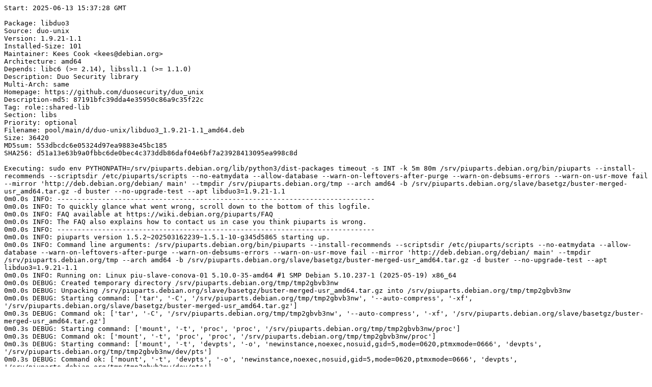

--- FILE ---
content_type: text/plain; charset=utf-8
request_url: https://piuparts.debian.org/buster-rcmd/pass/libduo3_1.9.21-1.1.log
body_size: 5059
content:
Start: 2025-06-13 15:37:28 GMT

Package: libduo3
Source: duo-unix
Version: 1.9.21-1.1
Installed-Size: 101
Maintainer: Kees Cook <kees@debian.org>
Architecture: amd64
Depends: libc6 (>= 2.14), libssl1.1 (>= 1.1.0)
Description: Duo Security library
Multi-Arch: same
Homepage: https://github.com/duosecurity/duo_unix
Description-md5: 87191bfc39dda4e35950c86a9c35f22c
Tag: role::shared-lib
Section: libs
Priority: optional
Filename: pool/main/d/duo-unix/libduo3_1.9.21-1.1_amd64.deb
Size: 36420
MD5sum: 553dbcdc6e05324d97ea9883e45bc185
SHA256: d51a13e63b9a0fbbc6de0bec4c373ddb86daf04e6bf7a23928413095ea998c8d

Executing: sudo env PYTHONPATH=/srv/piuparts.debian.org/lib/python3/dist-packages timeout -s INT -k 5m 80m /srv/piuparts.debian.org/bin/piuparts --install-recommends --scriptsdir /etc/piuparts/scripts --no-eatmydata --allow-database --warn-on-leftovers-after-purge --warn-on-debsums-errors --warn-on-usr-move fail --mirror 'http://deb.debian.org/debian/ main' --tmpdir /srv/piuparts.debian.org/tmp --arch amd64 -b /srv/piuparts.debian.org/slave/basetgz/buster-merged-usr_amd64.tar.gz -d buster --no-upgrade-test --apt libduo3=1.9.21-1.1
0m0.0s INFO: ------------------------------------------------------------------------------
0m0.0s INFO: To quickly glance what went wrong, scroll down to the bottom of this logfile.
0m0.0s INFO: FAQ available at https://wiki.debian.org/piuparts/FAQ
0m0.0s INFO: The FAQ also explains how to contact us in case you think piuparts is wrong.
0m0.0s INFO: ------------------------------------------------------------------------------
0m0.0s INFO: piuparts version 1.5.2~202503162239~1.5.1-10-g345d5865 starting up.
0m0.0s INFO: Command line arguments: /srv/piuparts.debian.org/bin/piuparts --install-recommends --scriptsdir /etc/piuparts/scripts --no-eatmydata --allow-database --warn-on-leftovers-after-purge --warn-on-debsums-errors --warn-on-usr-move fail --mirror 'http://deb.debian.org/debian/ main' --tmpdir /srv/piuparts.debian.org/tmp --arch amd64 -b /srv/piuparts.debian.org/slave/basetgz/buster-merged-usr_amd64.tar.gz -d buster --no-upgrade-test --apt libduo3=1.9.21-1.1
0m0.0s INFO: Running on: Linux piu-slave-conova-01 5.10.0-35-amd64 #1 SMP Debian 5.10.237-1 (2025-05-19) x86_64
0m0.0s DEBUG: Created temporary directory /srv/piuparts.debian.org/tmp/tmp2gbvb3nw
0m0.0s DEBUG: Unpacking /srv/piuparts.debian.org/slave/basetgz/buster-merged-usr_amd64.tar.gz into /srv/piuparts.debian.org/tmp/tmp2gbvb3nw
0m0.0s DEBUG: Starting command: ['tar', '-C', '/srv/piuparts.debian.org/tmp/tmp2gbvb3nw', '--auto-compress', '-xf', '/srv/piuparts.debian.org/slave/basetgz/buster-merged-usr_amd64.tar.gz']
0m0.3s DEBUG: Command ok: ['tar', '-C', '/srv/piuparts.debian.org/tmp/tmp2gbvb3nw', '--auto-compress', '-xf', '/srv/piuparts.debian.org/slave/basetgz/buster-merged-usr_amd64.tar.gz']
0m0.3s DEBUG: Starting command: ['mount', '-t', 'proc', 'proc', '/srv/piuparts.debian.org/tmp/tmp2gbvb3nw/proc']
0m0.3s DEBUG: Command ok: ['mount', '-t', 'proc', 'proc', '/srv/piuparts.debian.org/tmp/tmp2gbvb3nw/proc']
0m0.3s DEBUG: Starting command: ['mount', '-t', 'devpts', '-o', 'newinstance,noexec,nosuid,gid=5,mode=0620,ptmxmode=0666', 'devpts', '/srv/piuparts.debian.org/tmp/tmp2gbvb3nw/dev/pts']
0m0.3s DEBUG: Command ok: ['mount', '-t', 'devpts', '-o', 'newinstance,noexec,nosuid,gid=5,mode=0620,ptmxmode=0666', 'devpts', '/srv/piuparts.debian.org/tmp/tmp2gbvb3nw/dev/pts']
0m0.3s DEBUG: Starting command: ['mount', '-o', 'bind', '/srv/piuparts.debian.org/tmp/tmp2gbvb3nw/dev/pts/ptmx', '/srv/piuparts.debian.org/tmp/tmp2gbvb3nw/dev/ptmx']
0m0.3s DEBUG: Command ok: ['mount', '-o', 'bind', '/srv/piuparts.debian.org/tmp/tmp2gbvb3nw/dev/pts/ptmx', '/srv/piuparts.debian.org/tmp/tmp2gbvb3nw/dev/ptmx']
0m0.3s DEBUG: Starting command: ['mount', '-o', 'bind', '/dev/pts/3', '/srv/piuparts.debian.org/tmp/tmp2gbvb3nw/dev/console']
0m0.3s DEBUG: Command ok: ['mount', '-o', 'bind', '/dev/pts/3', '/srv/piuparts.debian.org/tmp/tmp2gbvb3nw/dev/console']
0m0.3s DEBUG: Starting command: ['mount', '-t', 'tmpfs', '-o', 'size=65536k', 'tmpfs', '/srv/piuparts.debian.org/tmp/tmp2gbvb3nw/dev/shm']
0m0.3s DEBUG: Command ok: ['mount', '-t', 'tmpfs', '-o', 'size=65536k', 'tmpfs', '/srv/piuparts.debian.org/tmp/tmp2gbvb3nw/dev/shm']
0m0.3s DEBUG: sources.list:
  deb http://deb.debian.org/debian/ buster main
0m0.3s DEBUG: Created policy-rc.d and chmodded it.
0m0.3s DEBUG: Created resolv.conf.
0m0.3s DEBUG: Copying scriptsdir /etc/piuparts/scripts to /srv/piuparts.debian.org/tmp/tmp2gbvb3nw/tmp/scripts/
0m0.3s INFO: Running scripts post_chroot_unpack
0m0.3s DEBUG: Starting command: ['chroot', '/srv/piuparts.debian.org/tmp/tmp2gbvb3nw', 'tmp/scripts/post_chroot_unpack_allow_unauthenticated']
0m0.3s DEBUG: Command ok: ['chroot', '/srv/piuparts.debian.org/tmp/tmp2gbvb3nw', 'tmp/scripts/post_chroot_unpack_allow_unauthenticated']
0m0.3s DEBUG: Starting command: ['chroot', '/srv/piuparts.debian.org/tmp/tmp2gbvb3nw', 'apt-get', 'update']
0m1.1s DUMP: 
  Hit:1 http://deb.debian.org/debian buster InRelease
  Reading package lists...
0m1.1s DEBUG: Command ok: ['chroot', '/srv/piuparts.debian.org/tmp/tmp2gbvb3nw', 'apt-get', 'update']
0m1.1s DEBUG: Starting command: ['chroot', '/srv/piuparts.debian.org/tmp/tmp2gbvb3nw', 'apt-get', '-yf', 'dist-upgrade']
0m1.4s DUMP: 
  Reading package lists...
  Building dependency tree...
  Calculating upgrade...
  0 upgraded, 0 newly installed, 0 to remove and 0 not upgraded.
0m1.4s DEBUG: Command ok: ['chroot', '/srv/piuparts.debian.org/tmp/tmp2gbvb3nw', 'apt-get', '-yf', 'dist-upgrade']
0m1.4s DEBUG: Starting command: ['chroot', '/srv/piuparts.debian.org/tmp/tmp2gbvb3nw', 'sh', '-c', 'apt-cache dumpavail | md5sum']
0m1.8s DUMP: 
  f6fc0f2636004ef589309651dfd778f4  -
0m1.8s DEBUG: Command ok: ['chroot', '/srv/piuparts.debian.org/tmp/tmp2gbvb3nw', 'sh', '-c', 'apt-cache dumpavail | md5sum']
0m1.8s INFO: Running scripts post_setup
0m1.8s DEBUG: Starting command: ['chroot', '/srv/piuparts.debian.org/tmp/tmp2gbvb3nw', 'tmp/scripts/post_setup_dummy_users']
0m3.1s DEBUG: Command ok: ['chroot', '/srv/piuparts.debian.org/tmp/tmp2gbvb3nw', 'tmp/scripts/post_setup_dummy_users']
0m3.1s DEBUG: Starting command: ['chroot', '/srv/piuparts.debian.org/tmp/tmp2gbvb3nw', 'tmp/scripts/post_setup_forbid_home']
0m3.1s DUMP: 
  Disabling /home
  Adding 'local diversion of /home to /home.distrib'
0m3.1s DEBUG: Command ok: ['chroot', '/srv/piuparts.debian.org/tmp/tmp2gbvb3nw', 'tmp/scripts/post_setup_forbid_home']
0m3.1s DEBUG: Starting command: ['chroot', '/srv/piuparts.debian.org/tmp/tmp2gbvb3nw', 'tmp/scripts/post_setup_force-unsafe-io']
0m3.1s DUMP: 
  Enabling dpkg --force-unsafe-io.
  Adding 'local diversion of /usr/bin/sync to /usr/bin/sync.distrib'
  Adding 'local diversion of /bin/sync to /bin/sync.distrib.usr-is-merged'
  '/bin/sync' -> 'true'
0m3.1s DEBUG: Command ok: ['chroot', '/srv/piuparts.debian.org/tmp/tmp2gbvb3nw', 'tmp/scripts/post_setup_force-unsafe-io']
0m3.1s DEBUG: Starting command: ['chroot', '/srv/piuparts.debian.org/tmp/tmp2gbvb3nw', 'tmp/scripts/post_setup_minimize']
0m3.2s DEBUG: Command ok: ['chroot', '/srv/piuparts.debian.org/tmp/tmp2gbvb3nw', 'tmp/scripts/post_setup_minimize']
0m3.2s DEBUG: Starting command: ['chroot', '/srv/piuparts.debian.org/tmp/tmp2gbvb3nw', 'tmp/scripts/post_setup_squeeze-backports']
0m3.2s DEBUG: Command ok: ['chroot', '/srv/piuparts.debian.org/tmp/tmp2gbvb3nw', 'tmp/scripts/post_setup_squeeze-backports']
0m3.2s DEBUG: Starting command: ['chroot', '/srv/piuparts.debian.org/tmp/tmp2gbvb3nw', 'tmp/scripts/post_setup_zz_backports']
0m3.2s DEBUG: Command ok: ['chroot', '/srv/piuparts.debian.org/tmp/tmp2gbvb3nw', 'tmp/scripts/post_setup_zz_backports']
0m3.2s DEBUG: Starting command: ['chroot', '/srv/piuparts.debian.org/tmp/tmp2gbvb3nw', 'apt-get', 'clean']
0m3.2s DEBUG: Command ok: ['chroot', '/srv/piuparts.debian.org/tmp/tmp2gbvb3nw', 'apt-get', 'clean']
0m3.2s DEBUG: Recording chroot state
0m3.8s DEBUG: Starting command: ['chroot', '/srv/piuparts.debian.org/tmp/tmp2gbvb3nw', 'dpkg-query', '-W', '-f', '${Status}\\t${binary:Package}\\t${Package}\\t${Version}\\n']
0m3.8s DUMP: 
  install ok installed	adduser	adduser	3.118
  install ok installed	apt	apt	1.8.2.3
  install ok installed	base-files	base-files	10.3+deb10u13
  install ok installed	base-passwd	base-passwd	3.5.46
  install ok installed	bash	bash	5.0-4
  install ok installed	bsdutils	bsdutils	1:2.33.1-0.1
  install ok installed	coreutils	coreutils	8.30-3
  install ok installed	dash	dash	0.5.10.2-5
  install ok installed	debconf	debconf	1.5.71+deb10u1
  install ok installed	debian-archive-keyring	debian-archive-keyring	2019.1+deb10u1
  install ok installed	debianutils	debianutils	4.8.6.1
  install ok installed	diffutils	diffutils	1:3.7-3
  install ok installed	dpkg	dpkg	1.19.8
  install ok installed	e2fsprogs	e2fsprogs	1.44.5-1+deb10u3
  install ok installed	fdisk	fdisk	2.33.1-0.1
  install ok installed	findutils	findutils	4.6.0+git+20190209-2
  install ok installed	gcc-8-base:amd64	gcc-8-base	8.3.0-6
  install ok installed	gpgv	gpgv	2.2.12-1+deb10u2
  install ok installed	grep	grep	3.3-1
  install ok installed	gzip	gzip	1.9-3+deb10u1
  install ok installed	hostname	hostname	3.21
  install ok installed	init-system-helpers	init-system-helpers	1.56+nmu1
  install ok installed	libacl1:amd64	libacl1	2.2.53-4
  install ok installed	libapt-pkg5.0:amd64	libapt-pkg5.0	1.8.2.3
  install ok installed	libattr1:amd64	libattr1	1:2.4.48-4
  install ok installed	libaudit-common	libaudit-common	1:2.8.4-3
  install ok installed	libaudit1:amd64	libaudit1	1:2.8.4-3
  install ok installed	libblkid1:amd64	libblkid1	2.33.1-0.1
  install ok installed	libbz2-1.0:amd64	libbz2-1.0	1.0.6-9.2~deb10u1
  install ok installed	libc-bin	libc-bin	2.28-10+deb10u1
  install ok installed	libc6:amd64	libc6	2.28-10+deb10u1
  install ok installed	libcap-ng0:amd64	libcap-ng0	0.7.9-2
  install ok installed	libcom-err2:amd64	libcom-err2	1.44.5-1+deb10u3
  install ok installed	libdb5.3:amd64	libdb5.3	5.3.28+dfsg1-0.5
  install ok installed	libdebconfclient0:amd64	libdebconfclient0	0.249
  install ok installed	libext2fs2:amd64	libext2fs2	1.44.5-1+deb10u3
  install ok installed	libfdisk1:amd64	libfdisk1	2.33.1-0.1
  install ok installed	libffi6:amd64	libffi6	3.2.1-9
  install ok installed	libgcc1:amd64	libgcc1	1:8.3.0-6
  install ok installed	libgcrypt20:amd64	libgcrypt20	1.8.4-5+deb10u1
  install ok installed	libgmp10:amd64	libgmp10	2:6.1.2+dfsg-4+deb10u1
  install ok installed	libgnutls30:amd64	libgnutls30	3.6.7-4+deb10u8
  install ok installed	libgpg-error0:amd64	libgpg-error0	1.35-1
  install ok installed	libhogweed4:amd64	libhogweed4	3.4.1-1+deb10u1
  install ok installed	libidn2-0:amd64	libidn2-0	2.0.5-1+deb10u1
  install ok installed	liblz4-1:amd64	liblz4-1	1.8.3-1+deb10u1
  install ok installed	liblzma5:amd64	liblzma5	5.2.4-1+deb10u1
  install ok installed	libmount1:amd64	libmount1	2.33.1-0.1
  install ok installed	libncursesw6:amd64	libncursesw6	6.1+20181013-2+deb10u2
  install ok installed	libnettle6:amd64	libnettle6	3.4.1-1+deb10u1
  install ok installed	libp11-kit0:amd64	libp11-kit0	0.23.15-2+deb10u1
  install ok installed	libpam-modules:amd64	libpam-modules	1.3.1-5
  install ok installed	libpam-modules-bin	libpam-modules-bin	1.3.1-5
  install ok installed	libpam-runtime	libpam-runtime	1.3.1-5
  install ok installed	libpam0g:amd64	libpam0g	1.3.1-5
  install ok installed	libpcre3:amd64	libpcre3	2:8.39-12
  install ok installed	libseccomp2:amd64	libseccomp2	2.3.3-4
  install ok installed	libselinux1:amd64	libselinux1	2.8-1+b1
  install ok installed	libsemanage-common	libsemanage-common	2.8-2
  install ok installed	libsemanage1:amd64	libsemanage1	2.8-2
  install ok installed	libsepol1:amd64	libsepol1	2.8-1
  install ok installed	libsmartcols1:amd64	libsmartcols1	2.33.1-0.1
  install ok installed	libss2:amd64	libss2	1.44.5-1+deb10u3
  install ok installed	libstdc++6:amd64	libstdc++6	8.3.0-6
  install ok installed	libsystemd0:amd64	libsystemd0	241-7~deb10u8
  install ok installed	libtasn1-6:amd64	libtasn1-6	4.13-3
  install ok installed	libtinfo6:amd64	libtinfo6	6.1+20181013-2+deb10u2
  install ok installed	libudev1:amd64	libudev1	241-7~deb10u8
  install ok installed	libunistring2:amd64	libunistring2	0.9.10-1
  install ok installed	libuuid1:amd64	libuuid1	2.33.1-0.1
  install ok installed	libzstd1:amd64	libzstd1	1.3.8+dfsg-3+deb10u2
  install ok installed	login	login	1:4.5-1.1
  install ok installed	mawk	mawk	1.3.3-17+b3
  install ok installed	mount	mount	2.33.1-0.1
  install ok installed	ncurses-base	ncurses-base	6.1+20181013-2+deb10u2
  install ok installed	ncurses-bin	ncurses-bin	6.1+20181013-2+deb10u2
  install ok installed	passwd	passwd	1:4.5-1.1
  install ok installed	perl-base	perl-base	5.28.1-6+deb10u1
  install ok installed	sed	sed	4.7-1
  install ok installed	sysvinit-utils	sysvinit-utils	2.93-8
  install ok installed	tar	tar	1.30+dfsg-6
  install ok installed	tzdata	tzdata	2021a-0+deb10u6
  install ok installed	util-linux	util-linux	2.33.1-0.1
  install ok installed	zlib1g:amd64	zlib1g	1:1.2.11.dfsg-1+deb10u1
0m3.8s DEBUG: Command ok: ['chroot', '/srv/piuparts.debian.org/tmp/tmp2gbvb3nw', 'dpkg-query', '-W', '-f', '${Status}\\t${binary:Package}\\t${Package}\\t${Version}\\n']
0m3.8s DEBUG: Starting command: ['chroot', '/srv/piuparts.debian.org/tmp/tmp2gbvb3nw', 'dpkg-divert', '--list']
0m3.8s DUMP: 
  local diversion of /bin/sync to /bin/sync.distrib.usr-is-merged
  diversion of /usr/share/man/man1/sh.1.gz to /usr/share/man/man1/sh.distrib.1.gz by dash
  local diversion of /home to /home.distrib
  local diversion of /usr/bin/sync to /usr/bin/sync.distrib
  diversion of /bin/sh to /bin/sh.distrib by dash
0m3.8s DEBUG: Command ok: ['chroot', '/srv/piuparts.debian.org/tmp/tmp2gbvb3nw', 'dpkg-divert', '--list']
0m3.8s INFO: Running scripts is_testable
0m3.8s DEBUG: Starting command: ['chroot', '/srv/piuparts.debian.org/tmp/tmp2gbvb3nw', 'tmp/scripts/is_testable_uninstallable']
0m3.8s DEBUG: Command ok: ['chroot', '/srv/piuparts.debian.org/tmp/tmp2gbvb3nw', 'tmp/scripts/is_testable_uninstallable']
0m3.8s INFO: apt-cache does not know about any of the requested packages
0m3.8s INFO: Running scripts pre_test
0m3.8s DEBUG: Starting command: ['chroot', '/srv/piuparts.debian.org/tmp/tmp2gbvb3nw', 'tmp/scripts/pre_test_exceptions']
0m3.8s DEBUG: Command ok: ['chroot', '/srv/piuparts.debian.org/tmp/tmp2gbvb3nw', 'tmp/scripts/pre_test_exceptions']
0m3.8s DEBUG: Starting command: ['chroot', '/srv/piuparts.debian.org/tmp/tmp2gbvb3nw', 'tmp/scripts/pre_test_root_password']
0m3.8s DUMP: 
  New password: Retype new password: passwd: password updated successfully
0m3.8s DEBUG: Command ok: ['chroot', '/srv/piuparts.debian.org/tmp/tmp2gbvb3nw', 'tmp/scripts/pre_test_root_password']
0m3.8s DEBUG: Starting command: ['lsof', '-w', '+D', '/srv/piuparts.debian.org/tmp/tmp2gbvb3nw']
0m4.4s DEBUG: Command failed (status=1), but ignoring error: ['lsof', '-w', '+D', '/srv/piuparts.debian.org/tmp/tmp2gbvb3nw']
0m5.3s DEBUG: No broken symlinks as far as we can find.
0m5.3s INFO: Running scripts pre_install
0m5.3s DEBUG: Starting command: ['chroot', '/srv/piuparts.debian.org/tmp/tmp2gbvb3nw', 'tmp/scripts/pre_install_database-server']
0m5.3s DEBUG: Command ok: ['chroot', '/srv/piuparts.debian.org/tmp/tmp2gbvb3nw', 'tmp/scripts/pre_install_database-server']
0m5.3s DEBUG: Starting command: ['chroot', '/srv/piuparts.debian.org/tmp/tmp2gbvb3nw', 'tmp/scripts/pre_install_exceptions']
0m5.3s DEBUG: Command ok: ['chroot', '/srv/piuparts.debian.org/tmp/tmp2gbvb3nw', 'tmp/scripts/pre_install_exceptions']
0m5.3s DEBUG: Starting command: ['chroot', '/srv/piuparts.debian.org/tmp/tmp2gbvb3nw', 'tmp/scripts/pre_install_extras']
0m5.3s DEBUG: Command ok: ['chroot', '/srv/piuparts.debian.org/tmp/tmp2gbvb3nw', 'tmp/scripts/pre_install_extras']
0m5.3s DEBUG: Starting command: ['chroot', '/srv/piuparts.debian.org/tmp/tmp2gbvb3nw', 'tmp/scripts/pre_install_foreign_architecture']
0m5.3s DEBUG: Command ok: ['chroot', '/srv/piuparts.debian.org/tmp/tmp2gbvb3nw', 'tmp/scripts/pre_install_foreign_architecture']
0m5.3s DEBUG: Starting command: ['chroot', '/srv/piuparts.debian.org/tmp/tmp2gbvb3nw', 'tmp/scripts/pre_install_foreign_architecture_i386']
0m5.3s DEBUG: Command ok: ['chroot', '/srv/piuparts.debian.org/tmp/tmp2gbvb3nw', 'tmp/scripts/pre_install_foreign_architecture_i386']
0m5.3s DEBUG: Starting command: ['lsof', '-w', '+D', '/srv/piuparts.debian.org/tmp/tmp2gbvb3nw']
0m5.8s DEBUG: Command failed (status=1), but ignoring error: ['lsof', '-w', '+D', '/srv/piuparts.debian.org/tmp/tmp2gbvb3nw']
0m6.4s DEBUG: No broken symlinks as far as we can find.
0m6.4s DEBUG: Starting command: ['chroot', '/srv/piuparts.debian.org/tmp/tmp2gbvb3nw', 'apt-cache', 'policy']
0m7.0s DUMP: 
  Package files:
   100 /var/lib/dpkg/status
       release a=now
   500 http://deb.debian.org/debian buster/main amd64 Packages
       release v=10.13,o=Debian,a=oldoldstable,n=buster,l=Debian,c=main,b=amd64
       origin deb.debian.org
  Pinned packages:
0m7.0s DEBUG: Command ok: ['chroot', '/srv/piuparts.debian.org/tmp/tmp2gbvb3nw', 'apt-cache', 'policy']
0m7.0s DEBUG: Starting command: ['chroot', '/srv/piuparts.debian.org/tmp/tmp2gbvb3nw', 'apt-cache', 'policy', 'libduo3']
0m7.1s DUMP: 
  libduo3:
    Installed: (none)
    Candidate: 1.9.21-1.1
    Version table:
       1.9.21-1.1 500
          500 http://deb.debian.org/debian buster/main amd64 Packages
0m7.1s DEBUG: Command ok: ['chroot', '/srv/piuparts.debian.org/tmp/tmp2gbvb3nw', 'apt-cache', 'policy', 'libduo3']
0m7.1s DEBUG: Starting command: ['chroot', '/srv/piuparts.debian.org/tmp/tmp2gbvb3nw', 'apt-get', '-y', 'install', 'libduo3=1.9.21-1.1']
0m8.0s DUMP: 
  Reading package lists...
  Building dependency tree...
  The following additional packages will be installed:
    libssl1.1
  The following NEW packages will be installed:
    libduo3 libssl1.1
  0 upgraded, 2 newly installed, 0 to remove and 0 not upgraded.
  Need to get 1587 kB of archives.
  After this operation, 4303 kB of additional disk space will be used.
  Get:1 http://deb.debian.org/debian buster/main amd64 libssl1.1 amd64 1.1.1n-0+deb10u3 [1551 kB]
  Get:2 http://deb.debian.org/debian buster/main amd64 libduo3 amd64 1.9.21-1.1 [36.4 kB]
  debconf: delaying package configuration, since apt-utils is not installed
  Fetched 1587 kB in 0s (18.9 MB/s)
  Selecting previously unselected package libssl1.1:amd64.
  (Reading database ... 
  (Reading database ... 5%
  (Reading database ... 10%
  (Reading database ... 15%
  (Reading database ... 20%
  (Reading database ... 25%
  (Reading database ... 30%
  (Reading database ... 35%
  (Reading database ... 40%
  (Reading database ... 45%
  (Reading database ... 50%
  (Reading database ... 55%
  (Reading database ... 60%
  (Reading database ... 65%
  (Reading database ... 70%
  (Reading database ... 75%
  (Reading database ... 80%
  (Reading database ... 85%
  (Reading database ... 90%
  (Reading database ... 95%
  (Reading database ... 100%
  (Reading database ... 6464 files and directories currently installed.)
  Preparing to unpack .../libssl1.1_1.1.1n-0+deb10u3_amd64.deb ...
  Unpacking libssl1.1:amd64 (1.1.1n-0+deb10u3) ...
  Selecting previously unselected package libduo3:amd64.
  Preparing to unpack .../libduo3_1.9.21-1.1_amd64.deb ...
  Unpacking libduo3:amd64 (1.9.21-1.1) ...
  Setting up libssl1.1:amd64 (1.1.1n-0+deb10u3) ...
  Setting up libduo3:amd64 (1.9.21-1.1) ...
  Processing triggers for libc-bin (2.28-10+deb10u1) ...
0m8.0s DEBUG: Command ok: ['chroot', '/srv/piuparts.debian.org/tmp/tmp2gbvb3nw', 'apt-get', '-y', 'install', 'libduo3=1.9.21-1.1']
0m8.0s INFO: Running scripts post_install
0m8.0s DEBUG: Starting command: ['chroot', '/srv/piuparts.debian.org/tmp/tmp2gbvb3nw', 'tmp/scripts/post_install_exceptions']
0m8.0s DEBUG: Command ok: ['chroot', '/srv/piuparts.debian.org/tmp/tmp2gbvb3nw', 'tmp/scripts/post_install_exceptions']
0m8.0s DEBUG: Starting command: ['chroot', '/srv/piuparts.debian.org/tmp/tmp2gbvb3nw', 'systemd-tmpfiles', '--cat-config']
0m8.0s DUMP: 
  chroot: failed to run command 'systemd-tmpfiles': No such file or directory
0m8.0s DEBUG: Command failed (status=127), but ignoring error: ['chroot', '/srv/piuparts.debian.org/tmp/tmp2gbvb3nw', 'systemd-tmpfiles', '--cat-config']
0m8.0s DEBUG: Starting command: ['lsof', '-w', '+D', '/srv/piuparts.debian.org/tmp/tmp2gbvb3nw']
0m8.5s DEBUG: Command failed (status=1), but ignoring error: ['lsof', '-w', '+D', '/srv/piuparts.debian.org/tmp/tmp2gbvb3nw']
0m9.3s DEBUG: No broken symlinks as far as we can find.
0m9.4s INFO: /bin converted to /usr/bin by /usr merge
0m9.4s INFO: /lib converted to /usr/lib by /usr merge
0m9.4s INFO: /lib/init converted to /usr/lib/init by /usr merge
0m9.4s INFO: /lib/systemd converted to /usr/lib/systemd by /usr merge
0m9.4s INFO: /lib/systemd/system converted to /usr/lib/systemd/system by /usr merge
0m9.4s INFO: /lib/terminfo converted to /usr/lib/terminfo by /usr merge
0m9.4s INFO: /lib/terminfo/E converted to /usr/lib/terminfo/E by /usr merge
0m9.4s INFO: /lib/terminfo/a converted to /usr/lib/terminfo/a by /usr merge
0m9.4s INFO: /lib/terminfo/c converted to /usr/lib/terminfo/c by /usr merge
0m9.4s INFO: /lib/terminfo/d converted to /usr/lib/terminfo/d by /usr merge
0m9.4s INFO: /lib/terminfo/h converted to /usr/lib/terminfo/h by /usr merge
0m9.4s INFO: /lib/terminfo/l converted to /usr/lib/terminfo/l by /usr merge
0m9.4s INFO: /lib/terminfo/m converted to /usr/lib/terminfo/m by /usr merge
0m9.4s INFO: /lib/terminfo/p converted to /usr/lib/terminfo/p by /usr merge
0m9.4s INFO: /lib/terminfo/r converted to /usr/lib/terminfo/r by /usr merge
0m9.4s INFO: /lib/terminfo/s converted to /usr/lib/terminfo/s by /usr merge
0m9.4s INFO: /lib/terminfo/v converted to /usr/lib/terminfo/v by /usr merge
0m9.4s INFO: /lib/terminfo/w converted to /usr/lib/terminfo/w by /usr merge
0m9.4s INFO: /lib/terminfo/x converted to /usr/lib/terminfo/x by /usr merge
0m9.4s INFO: /lib/udev converted to /usr/lib/udev by /usr merge
0m9.4s INFO: /lib/udev/rules.d converted to /usr/lib/udev/rules.d by /usr merge
0m9.4s INFO: /lib/x86_64-linux-gnu converted to /usr/lib/x86_64-linux-gnu by /usr merge
0m9.4s INFO: /lib/x86_64-linux-gnu/security converted to /usr/lib/x86_64-linux-gnu/security by /usr merge
0m9.4s INFO: /lib64 converted to /usr/lib64 by /usr merge
0m9.4s INFO: /sbin converted to /usr/sbin by /usr merge
0m9.7s DEBUG: Starting command: ['debsums', '--root', '/srv/piuparts.debian.org/tmp/tmp2gbvb3nw', '-ac', '--ignore-obsolete']
0m10.3s DEBUG: Command ok: ['debsums', '--root', '/srv/piuparts.debian.org/tmp/tmp2gbvb3nw', '-ac', '--ignore-obsolete']
0m10.3s DEBUG: Starting command: ['dpkg-query', '-f', '${Version}\n', '-W', 'adequate']
0m10.3s DUMP: 
  0.15.6
0m10.3s DEBUG: Command ok: ['dpkg-query', '-f', '${Version}\n', '-W', 'adequate']
0m10.3s INFO: Running adequate version 0.15.6 now.
0m10.3s DEBUG: Starting command: ['adequate', '--root', '/srv/piuparts.debian.org/tmp/tmp2gbvb3nw', 'libduo3']
0m10.4s DEBUG: Command ok: ['adequate', '--root', '/srv/piuparts.debian.org/tmp/tmp2gbvb3nw', 'libduo3']
0m10.4s INFO: Running scripts pre_remove
0m10.4s DEBUG: Starting command: ['chroot', '/srv/piuparts.debian.org/tmp/tmp2gbvb3nw', 'tmp/scripts/pre_remove_40_find_missing_md5sums']
0m10.4s DEBUG: Command ok: ['chroot', '/srv/piuparts.debian.org/tmp/tmp2gbvb3nw', 'tmp/scripts/pre_remove_40_find_missing_md5sums']
0m10.4s DEBUG: Starting command: ['chroot', '/srv/piuparts.debian.org/tmp/tmp2gbvb3nw', 'tmp/scripts/pre_remove_40_find_obsolete_conffiles']
0m10.5s DEBUG: Command ok: ['chroot', '/srv/piuparts.debian.org/tmp/tmp2gbvb3nw', 'tmp/scripts/pre_remove_40_find_obsolete_conffiles']
0m10.5s DEBUG: Starting command: ['chroot', '/srv/piuparts.debian.org/tmp/tmp2gbvb3nw', 'tmp/scripts/pre_remove_40_find_unowned_lib_links']
0m11.5s DEBUG: Command ok: ['chroot', '/srv/piuparts.debian.org/tmp/tmp2gbvb3nw', 'tmp/scripts/pre_remove_40_find_unowned_lib_links']
0m11.5s DEBUG: Starting command: ['chroot', '/srv/piuparts.debian.org/tmp/tmp2gbvb3nw', 'tmp/scripts/pre_remove_50_find_bad_permissions']
0m11.6s DEBUG: Command ok: ['chroot', '/srv/piuparts.debian.org/tmp/tmp2gbvb3nw', 'tmp/scripts/pre_remove_50_find_bad_permissions']
0m11.6s DEBUG: Starting command: ['chroot', '/srv/piuparts.debian.org/tmp/tmp2gbvb3nw', 'tmp/scripts/pre_remove_50_find_missing_copyright']
0m11.6s DEBUG: Command ok: ['chroot', '/srv/piuparts.debian.org/tmp/tmp2gbvb3nw', 'tmp/scripts/pre_remove_50_find_missing_copyright']
0m11.6s DEBUG: Starting command: ['chroot', '/srv/piuparts.debian.org/tmp/tmp2gbvb3nw', 'tmp/scripts/pre_remove_exceptions']
0m11.7s DEBUG: Command ok: ['chroot', '/srv/piuparts.debian.org/tmp/tmp2gbvb3nw', 'tmp/scripts/pre_remove_exceptions']
0m11.7s DEBUG: Starting command: ['chroot', '/srv/piuparts.debian.org/tmp/tmp2gbvb3nw', 'dpkg-query', '-W', '-f', '${Status}\\t${binary:Package}\\t${Package}\\t${Version}\\n']
0m11.7s DUMP: 
  install ok installed	adduser	adduser	3.118
  install ok installed	apt	apt	1.8.2.3
  install ok installed	base-files	base-files	10.3+deb10u13
  install ok installed	base-passwd	base-passwd	3.5.46
  install ok installed	bash	bash	5.0-4
  install ok installed	bsdutils	bsdutils	1:2.33.1-0.1
  install ok installed	coreutils	coreutils	8.30-3
  install ok installed	dash	dash	0.5.10.2-5
  install ok installed	debconf	debconf	1.5.71+deb10u1
  install ok installed	debian-archive-keyring	debian-archive-keyring	2019.1+deb10u1
  install ok installed	debianutils	debianutils	4.8.6.1
  install ok installed	diffutils	diffutils	1:3.7-3
  install ok installed	dpkg	dpkg	1.19.8
  install ok installed	e2fsprogs	e2fsprogs	1.44.5-1+deb10u3
  install ok installed	fdisk	fdisk	2.33.1-0.1
  install ok installed	findutils	findutils	4.6.0+git+20190209-2
  install ok installed	gcc-8-base:amd64	gcc-8-base	8.3.0-6
  install ok installed	gpgv	gpgv	2.2.12-1+deb10u2
  install ok installed	grep	grep	3.3-1
  install ok installed	gzip	gzip	1.9-3+deb10u1
  install ok installed	hostname	hostname	3.21
  install ok installed	init-system-helpers	init-system-helpers	1.56+nmu1
  install ok installed	libacl1:amd64	libacl1	2.2.53-4
  install ok installed	libapt-pkg5.0:amd64	libapt-pkg5.0	1.8.2.3
  install ok installed	libattr1:amd64	libattr1	1:2.4.48-4
  install ok installed	libaudit-common	libaudit-common	1:2.8.4-3
  install ok installed	libaudit1:amd64	libaudit1	1:2.8.4-3
  install ok installed	libblkid1:amd64	libblkid1	2.33.1-0.1
  install ok installed	libbz2-1.0:amd64	libbz2-1.0	1.0.6-9.2~deb10u1
  install ok installed	libc-bin	libc-bin	2.28-10+deb10u1
  install ok installed	libc6:amd64	libc6	2.28-10+deb10u1
  install ok installed	libcap-ng0:amd64	libcap-ng0	0.7.9-2
  install ok installed	libcom-err2:amd64	libcom-err2	1.44.5-1+deb10u3
  install ok installed	libdb5.3:amd64	libdb5.3	5.3.28+dfsg1-0.5
  install ok installed	libdebconfclient0:amd64	libdebconfclient0	0.249
  install ok installed	libduo3:amd64	libduo3	1.9.21-1.1
  install ok installed	libext2fs2:amd64	libext2fs2	1.44.5-1+deb10u3
  install ok installed	libfdisk1:amd64	libfdisk1	2.33.1-0.1
  install ok installed	libffi6:amd64	libffi6	3.2.1-9
  install ok installed	libgcc1:amd64	libgcc1	1:8.3.0-6
  install ok installed	libgcrypt20:amd64	libgcrypt20	1.8.4-5+deb10u1
  install ok installed	libgmp10:amd64	libgmp10	2:6.1.2+dfsg-4+deb10u1
  install ok installed	libgnutls30:amd64	libgnutls30	3.6.7-4+deb10u8
  install ok installed	libgpg-error0:amd64	libgpg-error0	1.35-1
  install ok installed	libhogweed4:amd64	libhogweed4	3.4.1-1+deb10u1
  install ok installed	libidn2-0:amd64	libidn2-0	2.0.5-1+deb10u1
  install ok installed	liblz4-1:amd64	liblz4-1	1.8.3-1+deb10u1
  install ok installed	liblzma5:amd64	liblzma5	5.2.4-1+deb10u1
  install ok installed	libmount1:amd64	libmount1	2.33.1-0.1
  install ok installed	libncursesw6:amd64	libncursesw6	6.1+20181013-2+deb10u2
  install ok installed	libnettle6:amd64	libnettle6	3.4.1-1+deb10u1
  install ok installed	libp11-kit0:amd64	libp11-kit0	0.23.15-2+deb10u1
  install ok installed	libpam-modules:amd64	libpam-modules	1.3.1-5
  install ok installed	libpam-modules-bin	libpam-modules-bin	1.3.1-5
  install ok installed	libpam-runtime	libpam-runtime	1.3.1-5
  install ok installed	libpam0g:amd64	libpam0g	1.3.1-5
  install ok installed	libpcre3:amd64	libpcre3	2:8.39-12
  install ok installed	libseccomp2:amd64	libseccomp2	2.3.3-4
  install ok installed	libselinux1:amd64	libselinux1	2.8-1+b1
  install ok installed	libsemanage-common	libsemanage-common	2.8-2
  install ok installed	libsemanage1:amd64	libsemanage1	2.8-2
  install ok installed	libsepol1:amd64	libsepol1	2.8-1
  install ok installed	libsmartcols1:amd64	libsmartcols1	2.33.1-0.1
  install ok installed	libss2:amd64	libss2	1.44.5-1+deb10u3
  install ok installed	libssl1.1:amd64	libssl1.1	1.1.1n-0+deb10u3
  install ok installed	libstdc++6:amd64	libstdc++6	8.3.0-6
  install ok installed	libsystemd0:amd64	libsystemd0	241-7~deb10u8
  install ok installed	libtasn1-6:amd64	libtasn1-6	4.13-3
  install ok installed	libtinfo6:amd64	libtinfo6	6.1+20181013-2+deb10u2
  install ok installed	libudev1:amd64	libudev1	241-7~deb10u8
  install ok installed	libunistring2:amd64	libunistring2	0.9.10-1
  install ok installed	libuuid1:amd64	libuuid1	2.33.1-0.1
  install ok installed	libzstd1:amd64	libzstd1	1.3.8+dfsg-3+deb10u2
  install ok installed	login	login	1:4.5-1.1
  install ok installed	mawk	mawk	1.3.3-17+b3
  install ok installed	mount	mount	2.33.1-0.1
  install ok installed	ncurses-base	ncurses-base	6.1+20181013-2+deb10u2
  install ok installed	ncurses-bin	ncurses-bin	6.1+20181013-2+deb10u2
  install ok installed	passwd	passwd	1:4.5-1.1
  install ok installed	perl-base	perl-base	5.28.1-6+deb10u1
  install ok installed	sed	sed	4.7-1
  install ok installed	sysvinit-utils	sysvinit-utils	2.93-8
  install ok installed	tar	tar	1.30+dfsg-6
  install ok installed	tzdata	tzdata	2021a-0+deb10u6
  install ok installed	util-linux	util-linux	2.33.1-0.1
  install ok installed	zlib1g:amd64	zlib1g	1:1.2.11.dfsg-1+deb10u1
0m11.7s DEBUG: Command ok: ['chroot', '/srv/piuparts.debian.org/tmp/tmp2gbvb3nw', 'dpkg-query', '-W', '-f', '${Status}\\t${binary:Package}\\t${Package}\\t${Version}\\n']
0m11.7s DEBUG: Starting command: ['chroot', '/srv/piuparts.debian.org/tmp/tmp2gbvb3nw', 'apt-get', 'remove', '--allow-remove-essential', 'libduo3:amd64', 'libssl1.1:amd64']
0m12.3s DUMP: 
  Reading package lists...
  Building dependency tree...
  Reading state information...
  The following packages will be REMOVED:
    libduo3 libssl1.1
  0 upgraded, 0 newly installed, 2 to remove and 0 not upgraded.
  After this operation, 4303 kB disk space will be freed.
  (Reading database ... 
  (Reading database ... 5%
  (Reading database ... 10%
  (Reading database ... 15%
  (Reading database ... 20%
  (Reading database ... 25%
  (Reading database ... 30%
  (Reading database ... 35%
  (Reading database ... 40%
  (Reading database ... 45%
  (Reading database ... 50%
  (Reading database ... 55%
  (Reading database ... 60%
  (Reading database ... 65%
  (Reading database ... 70%
  (Reading database ... 75%
  (Reading database ... 80%
  (Reading database ... 85%
  (Reading database ... 90%
  (Reading database ... 95%
  (Reading database ... 100%
  (Reading database ... 6482 files and directories currently installed.)
  Removing libduo3:amd64 (1.9.21-1.1) ...
  Removing libssl1.1:amd64 (1.1.1n-0+deb10u3) ...
  Processing triggers for libc-bin (2.28-10+deb10u1) ...
0m12.3s DEBUG: Command ok: ['chroot', '/srv/piuparts.debian.org/tmp/tmp2gbvb3nw', 'apt-get', 'remove', '--allow-remove-essential', 'libduo3:amd64', 'libssl1.1:amd64']
0m12.3s INFO: Running scripts post_remove
0m12.3s DEBUG: Starting command: ['chroot', '/srv/piuparts.debian.org/tmp/tmp2gbvb3nw', 'tmp/scripts/post_remove_exceptions']
0m12.3s DEBUG: Command ok: ['chroot', '/srv/piuparts.debian.org/tmp/tmp2gbvb3nw', 'tmp/scripts/post_remove_exceptions']
0m12.3s DEBUG: Starting command: ['chroot', '/srv/piuparts.debian.org/tmp/tmp2gbvb3nw', 'dpkg', '--purge', 'libduo3:amd64', 'libssl1.1:amd64']
0m12.4s DUMP: 
  dpkg: warning: ignoring request to remove libduo3 which isn't installed
  (Reading database ... 6464 files and directories currently installed.)
  Purging configuration files for libssl1.1:amd64 (1.1.1n-0+deb10u3) ...
0m12.4s DEBUG: Command ok: ['chroot', '/srv/piuparts.debian.org/tmp/tmp2gbvb3nw', 'dpkg', '--purge', 'libduo3:amd64', 'libssl1.1:amd64']
0m12.4s INFO: Running scripts post_purge
0m12.4s DEBUG: Starting command: ['chroot', '/srv/piuparts.debian.org/tmp/tmp2gbvb3nw', 'tmp/scripts/post_purge_exceptions']
0m12.4s DEBUG: Command ok: ['chroot', '/srv/piuparts.debian.org/tmp/tmp2gbvb3nw', 'tmp/scripts/post_purge_exceptions']
0m12.4s DEBUG: Starting command: ['chroot', '/srv/piuparts.debian.org/tmp/tmp2gbvb3nw', 'dpkg', '--purge', '--pending']
0m12.4s DEBUG: Command ok: ['chroot', '/srv/piuparts.debian.org/tmp/tmp2gbvb3nw', 'dpkg', '--purge', '--pending']
0m12.4s DEBUG: Starting command: ['chroot', '/srv/piuparts.debian.org/tmp/tmp2gbvb3nw', 'dpkg', '--remove', '--pending']
0m12.4s DEBUG: Command ok: ['chroot', '/srv/piuparts.debian.org/tmp/tmp2gbvb3nw', 'dpkg', '--remove', '--pending']
0m12.4s INFO: Running scripts post_test
0m12.4s DEBUG: Starting command: ['chroot', '/srv/piuparts.debian.org/tmp/tmp2gbvb3nw', 'tmp/scripts/post_test_exceptions']
0m12.4s DEBUG: Command ok: ['chroot', '/srv/piuparts.debian.org/tmp/tmp2gbvb3nw', 'tmp/scripts/post_test_exceptions']
0m12.4s DEBUG: Starting command: ['lsof', '-w', '+D', '/srv/piuparts.debian.org/tmp/tmp2gbvb3nw']
0m12.8s DEBUG: Command failed (status=1), but ignoring error: ['lsof', '-w', '+D', '/srv/piuparts.debian.org/tmp/tmp2gbvb3nw']
0m13.7s DEBUG: No broken symlinks as far as we can find.
0m13.7s DEBUG: Starting command: ['chroot', '/srv/piuparts.debian.org/tmp/tmp2gbvb3nw', 'dpkg-divert', '--list']
0m13.7s DUMP: 
  local diversion of /bin/sync to /bin/sync.distrib.usr-is-merged
  diversion of /usr/share/man/man1/sh.1.gz to /usr/share/man/man1/sh.distrib.1.gz by dash
  local diversion of /home to /home.distrib
  local diversion of /usr/bin/sync to /usr/bin/sync.distrib
  diversion of /bin/sh to /bin/sh.distrib by dash
0m13.7s DEBUG: Command ok: ['chroot', '/srv/piuparts.debian.org/tmp/tmp2gbvb3nw', 'dpkg-divert', '--list']
0m13.7s DEBUG: Starting command: ['chroot', '/srv/piuparts.debian.org/tmp/tmp2gbvb3nw', 'apt-get', 'clean']
0m13.8s DEBUG: Command ok: ['chroot', '/srv/piuparts.debian.org/tmp/tmp2gbvb3nw', 'apt-get', 'clean']
0m13.8s DEBUG: Recording chroot state
0m14.6s INFO: PASS: Installation and purging test.
0m15.0s DEBUG: Starting command: ['umount', '/srv/piuparts.debian.org/tmp/tmp2gbvb3nw/dev/shm']
0m15.0s DEBUG: Command ok: ['umount', '/srv/piuparts.debian.org/tmp/tmp2gbvb3nw/dev/shm']
0m15.0s DEBUG: Starting command: ['umount', '/srv/piuparts.debian.org/tmp/tmp2gbvb3nw/dev/console']
0m15.0s DEBUG: Command ok: ['umount', '/srv/piuparts.debian.org/tmp/tmp2gbvb3nw/dev/console']
0m15.0s DEBUG: Starting command: ['umount', '/srv/piuparts.debian.org/tmp/tmp2gbvb3nw/dev/ptmx']
0m15.0s DEBUG: Command ok: ['umount', '/srv/piuparts.debian.org/tmp/tmp2gbvb3nw/dev/ptmx']
0m15.0s DEBUG: Starting command: ['umount', '/srv/piuparts.debian.org/tmp/tmp2gbvb3nw/dev/pts']
0m15.1s DEBUG: Command ok: ['umount', '/srv/piuparts.debian.org/tmp/tmp2gbvb3nw/dev/pts']
0m15.1s DEBUG: Starting command: ['umount', '/srv/piuparts.debian.org/tmp/tmp2gbvb3nw/proc']
0m15.2s DEBUG: Command ok: ['umount', '/srv/piuparts.debian.org/tmp/tmp2gbvb3nw/proc']
0m15.2s DEBUG: Starting command: ['rm', '-rf', '--one-file-system', '/srv/piuparts.debian.org/tmp/tmp2gbvb3nw']
0m15.2s DEBUG: Command ok: ['rm', '-rf', '--one-file-system', '/srv/piuparts.debian.org/tmp/tmp2gbvb3nw']
0m15.2s DEBUG: Removed directory tree at /srv/piuparts.debian.org/tmp/tmp2gbvb3nw
0m15.2s INFO: PASS: All tests.
0m15.2s INFO: piuparts run ends.

ret=0
End: 2025-06-13 15:37:44 GMT
